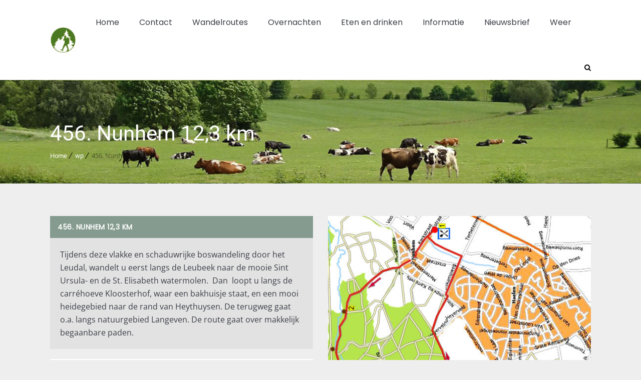

--- FILE ---
content_type: text/css
request_url: https://wandelgidszuidlimburg.com/wp-content/themes/mountresort/css/woocommerce/type20-yoga.css
body_size: 2637
content:

/* CSS Document */

/* Table of Content
==================================================
	1.0  -  Transition
	2.0  -  Type 20
	3.0  -  Browser Fix
	4.0  -  General
	5.0  -  Default Color
	6.0  -  Responsive
	7.0  -  Skin Colors*/
	
	
	/*--------------------------------------------------------------
	1.0 - Transition
	--------------------------------------------------------------*/
	.woo-type20 ul.products li.product .product-wrapper, .woo-type20 ul.products li.product .product-wrapper:after { -webkit-transition: all 300ms linear 0s; -moz-transition: all 300ms linear 0s; -ms-transition: all 300ms linear 0s; -o-transition: all 300ms linear 0s; transition: all 300ms linear 0s; }
	
	
	/*--------------------------------------------------------------
	2.0 - Type 20
	--------------------------------------------------------------*/
	.woo-type20 ul.products li.product .product-wrapper { padding: 20px 25px 0; position: relative; z-index: 1; }
	
	.woo-type20 ul.products li.product .product-wrapper:after { border-width: 1px; content: ""; position: absolute; bottom: 5px; left: 5px; right: 5px; top: 5px; z-index: -1; }
	
	.woo-type20 ul.products li.product:hover .product-wrapper:after { bottom: 0; left: 0; right: 0; top: 0; }
	
	
	.woo-type20 ul.products li.product .featured-tag { left: 5px; top: 15px; }
	
	.woo-type20 ul.products li.product .onsale, .woo-type20 ul.products li.product .out-of-stock,
	.woo-type20 ul.products li.product:hover .onsale, .woo-type20 ul.products li.product:hover .out-of-stock { height: 30px; line-height: 30px; right: 10px; top: 10px; width: 30px; z-index: 2; }
	
	.woo-type20 ul.products li.product .product-thumb { margin: 15px auto; }
	
	.woo-type20 ul.products li.product .product-thumb .image, .woo-type20 div.product div.images img { border: 3px solid rgba(0,0,0,0); }
	
	.woo-type20 ul.products li.product .product-content:after { content: none; }
	
	.woo-type20.woocommerce ul.products li.product .featured-tag, .woo-type20.woocommerce.single-product .featured-tag { left: 5px; top: 10px; }
	.woo-type20.woocommerce.single-product .featured-tag { left: 3px; }
	
	.woo-type20 ul.products li.product .product-wrapper:after, .woo-type20 ul.products li.product .product-details h5 { border-style: dashed; }
	
	.woo-type20 ul.products li.product .product-details h5 { font-family: Love Ya Like A Sister,sans-serif; }
	
	.woo-type20 ul.products li.product-category .product-wrapper h3 { margin: 0 0 40px; }
	
	.woo-type20 ul.products li.product .product-details .product-rating-wrapper .star-rating { margin: 8px 0 0; }
	
	
	.woo-type20 .page-with-sidebar ul.products li.product .dt-sc-one-fourth .product-wrapper,
	.woo-type20 .page-with-sidebar .woocommerce.columns-4 ul.products li.product .dt-sc-one-fourth .product-wrapper,
	.woo-type20 .with-both-sidebar ul.products li.product .dt-sc-one-third .product-wrapper,
	.woo-type20 .with-both-sidebar .woocommerce.columns-3 ul.products li.product .dt-sc-one-third .product-wrapper { padding: 20px 10px 0; }
	
	.woo-type20 .page-with-sidebar ul.products li.product .dt-sc-one-fourth .product-details h5, .woo-type20 .page-with-sidebar .woocommerce.columns-4 ul.products li.product .dt-sc-one-fourth .product-details h5, 
	.woo-type20 .with-both-sidebar ul.products li.product .dt-sc-one-third .product-details h5, .woo-type20 .with-both-sidebar .woocommerce.columns-3 ul.products li.product .dt-sc-one-third .product-details h5, 
	.woo-type20 .page-with-sidebar ul.products li.product .dt-sc-one-fourth .price, .woo-type20 .page-with-sidebar .woocommerce.columns-4 ul.products li.product .dt-sc-one-fourth .price, 
	.woo-type20 .with-both-sidebar ul.products li.product .dt-sc-one-third .price, .woo-type20 .with-both-sidebar .woocommerce.columns-3 ul.products li.product .dt-sc-one-third .price { font-size: 10px; }
	
	.woo-type20 .page-with-sidebar ul.products li.product:hover .dt-sc-one-fourth .product-details .product-rating-wrapper,
	.woo-type20 .page-with-sidebar .woocommerce.columns-4 ul.products li.product:hover .dt-sc-one-fourth .product-details .product-rating-wrapper,
	.woo-type20 .with-both-sidebar ul.products li.product:hover .dt-sc-one-third .product-details .product-rating-wrapper,
	.woo-type20 .with-both-sidebar .woocommerce.columns-3 ul.products li.product:hover .dt-sc-one-third .product-details .product-rating-wrapper { right: 0; }
	
	.woo-type20 .page-with-sidebar ul.products li.product:hover:not(.purchasable) .dt-sc-one-fourth .product-details .product-rating-wrapper, 
	.woo-type20 .page-with-sidebar .woocommerce.columns-4 ul.products li.product:hover:not(.purchasable) .dt-sc-one-fourth .product-details .product-rating-wrapper, 
	.woo-type20 .with-both-sidebar ul.products li.product:hover:not(.purchasable) .dt-sc-one-third .product-details .product-rating-wrapper, 
	.woo-type20 .with-both-sidebar .woocommerce.columns-3 ul.products li.product:hover:not(.purchasable) .dt-sc-one-third .product-details .product-rating-wrapper { margin-right: 0; right: 50%; width: auto; -webkit-transform: translateX(50%); -moz-transform: translateX(50%); transform: translateX(50%); }
	
	.woo-type20 .page-with-sidebar ul.products li.product .dt-sc-one-fourth .product-details .product-rating-wrapper .star-rating,
	.woo-type20 .page-with-sidebar .woocommerce.columns-4 ul.products li.product .dt-sc-one-fourth .product-details .product-rating-wrapper .star-rating,
	.woo-type20 .with-both-sidebar ul.products li.product .dt-sc-one-third .product-details .product-rating-wrapper .star-rating,
	.woo-type20 .with-both-sidebar .woocommerce.columns-3 ul.products li.product .dt-sc-one-third .product-details .product-rating-wrapper .star-rating { font-size: 9px; margin: 10px 0 0; }
	
	
	.woo-type20 .quantity .qty, .woo-type20.woocommerce-page .quantity .qty, .woo-type20 #coupon_code.input-text { height: 38px; min-height: 38px; }
	
	.woo-type20 .quantity .qty, .woo-type20.woocommerce-page .quantity .qty { padding: 1px; }
	
	.woo-type20 #coupon_code.input-text { padding-bottom: 0; padding-top: 0; }
	
	.woo-type20 form .form-row .select2-container { line-height: 39px; }



	/*--------------------------------------------------------------
	3.0 - Browser Fix
	--------------------------------------------------------------*/
	@-moz-document url-prefix() { 
	
		.woo-type20 .quantity .qty, .woo-type20.woocommerce-page .quantity .qty { height: 40px; min-height: 40px; }
		
		.woo-type20 #coupon_code.input-text { height: 37px; min-height: 37px; }
		
		.woo-type20 form .form-row .select2-container { line-height: 40px; }
		
	}
	
	
	/*--------------------------------------------------------------
	4.0 - General
	--------------------------------------------------------------*/
	.woo-type20.woocommerce input[type="text"], .woo-type20.woocommerce input[type="password"], .woo-type20.woocommerce input[type="email"], .woo-type20.woocommerce input[type="url"], .woo-type20.woocommerce input[type="tel"], .woo-type20.woocommerce input[type="number"], .woo-type20.woocommerce input[type="range"], .woo-type20.woocommerce input[type="date"], .woo-type20.woocommerce textarea, .woo-type20.woocommerce input.text, .woo-type20.woocommerce input[type="search"], .woo-type20.woocommerce select, .woo-type20 .woocommerce input[type="text"], .woo-type20 .woocommerce input[type="password"], .woo-type20 .woocommerce input[type="email"], .woo-type20 .woocommerce input[type="url"], .woo-type20 .woocommerce input[type="tel"], .woo-type20 .woocommerce input[type="number"], .woo-type20 .woocommerce input[type="range"], .woo-type20 .woocommerce input[type="date"], .woo-type20 .woocommerce textarea, .woo-type20 .woocommerce input.text, .woo-type20 .woocommerce input[type="search"], .woo-type20 .woocommerce select { font-family: inherit; font-size: inherit; }
	
	.woo-type20 ul.products li.product .product-thumb a.add_to_cart_button, .woo-type20 ul.products li.product .product-thumb a.button.product_type_simple, .woo-type20 ul.products li.product .product-thumb a.button.product_type_variable, .woo-type20 ul.products li.product .product-thumb a.added_to_cart.wc-forward, .woo-type20 ul.products li.product .product-thumb a.add_to_wishlist, .woo-type20 ul.products li.product .product-thumb .yith-wcwl-wishlistaddedbrowse a, .woo-type20 ul.products li.product .product-thumb .yith-wcwl-wishlistexistsbrowse a { border: 2px solid; }
	
	.woo-type20 ul.products li.product .product-thumb a.add_to_cart_button, .woo-type20 ul.products li.product .product-thumb a.button.product_type_simple, .woo-type20 ul.products li.product .product-thumb a.button.product_type_variable, .woo-type20 ul.products li.product .product-thumb a.added_to_cart.wc-forward, .woo-type20 ul.products li.product .product-thumb a.add_to_wishlist, .woo-type20 ul.products li.product .product-thumb .yith-wcwl-wishlistaddedbrowse a, .woo-type20 ul.products li.product .product-thumb .yith-wcwl-wishlistexistsbrowse a, .woo-type20 ul.products li.product .product-thumb a.add_to_cart_button:before, .woo-type20 ul.products li.product .product-thumb a.button.product_type_simple:before, .woo-type20 ul.products li.product .product-thumb a.button.product_type_variable:before, .woo-type20 ul.products li.product .product-thumb a.added_to_cart.wc-forward:before, .woo-type20 ul.products li.product .product-thumb a.add_to_wishlist:before, .woo-type20 ul.products li.product .product-thumb .yith-wcwl-wishlistaddedbrowse a:before, .woo-type20 ul.products li.product .product-thumb .yith-wcwl-wishlistexistsbrowse a:before { -webkit-box-sizing: content-box; -moz-box-sizing: content-box; box-sizing: content-box; }
	
	.woo-type20.woocommerce .pagination ul li a, .woo-type20.woocommerce .pagination ul li span, .woo-type20 .woocommerce .pagination ul li a, .woo-type20 .woocommerce .pagination ul li span { border-style: dashed; -webkit-border-radius: 0; -moz-border-radius: 0; -ms-border-radius: 0; -o-border-radius: 0; border-radius: 0; }
	
	
	.woo-type20.woocommerce a.button, .woo-type20.woocommerce button.button, .woo-type20.woocommerce button, .woo-type20.woocommerce input.button, .woo-type20.woocommerce input[type=button], .woo-type20.woocommerce input[type=submit], .woo-type20.woocommerce #respond input#submit, .woo-type20.woocommerce a.button.alt, .woo-type20.woocommerce button.button.alt, .woo-type20.woocommerce input.button.alt, .woo-type20.woocommerce #respond input#submit.alt, .woo-type20 .woocommerce a.button, .woo-type20 .woocommerce button.button, .woo-type20 .woocommerce button, .woo-type20 .woocommerce input.button, .woo-type20 .woocommerce input[type=button], .woo-type20 .woocommerce input[type=submit], .woo-type20 .woocommerce #respond input#submit, .woo-type20 .woocommerce a.button.alt, .woo-type20 .woocommerce button.button.alt, .woo-type20 .woocommerce input.button.alt, .woo-type20 .woocommerce #respond input#submit.alt, .woo-type20.woocommerce.single-product div.product .product-thumb-wrapper .add_to_wishlist, .woo-type20 .wishlist_table .add_to_cart.button, .woo-type20 .yith-wcwl-add-button a.add_to_wishlist, .woo-type20 .yith-wcwl-popup-button a.add_to_wishlist, .woo-type20 .wishlist_table a.ask-an-estimate-button, .woo-type20 .wishlist-title a.show-title-form, .woo-type20 .hidden-title-form a.hide-title-form, .woo-type20 .yith-wcwl-wishlist-new button, .woo-type20 .wishlist_manage_table a.create-new-wishlist, .woo-type20 .wishlist_manage_table button.submit-wishlist-changes, .woo-type20 .yith-wcwl-wishlist-search-form button.wishlist-search-button, .woo-type20 .cart input.button, .woo-type20 .woocommerce-message, .woo-type20 .woocommerce-info, .woo-type20 .woocommerce-error, .woo-type20 .woocommerce-message:before, .woo-type20 .woocommerce-info:before, .woo-type20 .woocommerce-error:before { -webkit-border-radius: 5px; -moz-border-radius: 5px; -ms-border-radius: 5px; -o-border-radius: 5px; border-radius: 5px; }
	
	.woo-type20 ul.products li.product .product-thumb, .woo-type20 ul.products li.product .product-thumb .image, .woo-type20 ul.products li.product .image img, .woo-type20 ul.products li.product-category img, .woo-type20 ul.products li.product .product-content { -webkit-border-radius: 50%; -moz-border-radius: 50%; -ms-border-radius: 50%; -o-border-radius: 50%; border-radius: 50%; }
	
	.woo-type20 ul.products li.product .product-thumb .image, .woo-type20 ul.products li.product .product-thumb .image img, .woo-type20 ul.products li.product-category img, .woo-type20 div.product div.images img { -webkit-box-sizing: border-box; -moz-box-sizing: border-box; -ms-box-sizing: border-box; -o-box-sizing: border-box; box-sizing: border-box; }




	/*--------------------------------------------------------------
	5.0 - Default Colors
	--------------------------------------------------------------*/
	.woo-type20 ul.products li.product .product-thumb a.add_to_cart_button, .woo-type20 ul.products li.product .product-thumb a.button.product_type_simple, .woo-type20 ul.products li.product .product-thumb a.button.product_type_variable, .woo-type20 ul.products li.product .product-thumb a.added_to_cart.wc-forward, .woo-type20 ul.products li.product .product-thumb a.add_to_wishlist, .woo-type20 ul.products li.product .product-thumb .yith-wcwl-wishlistaddedbrowse a, .woo-type20 ul.products li.product .product-thumb .yith-wcwl-wishlistexistsbrowse a { background-color: rgba(255,255,255,0.6); }
	
	.woo-type20 ul.products li.product .product-wrapper { background-color: #fff; }
	
	.woo-type20 ul.products li.product .onsale { background-color: #77a464; }
	
	.woo-type20 ul.products li.product .out-of-stock { background-color: #9f2124; }
	
	.woo-type20 div.product .woocommerce-tabs ul.tabs li.active, .woo-type20 .woocommerce-tabs .panel, .woo-type20 .select2-results, .woo-type20 .woocommerce-message, .woo-type20 .woocommerce-info, .woo-type20 .woocommerce-error { background-color: rgba(0,0,0,0); }
	
	.woocommerce #reviews #comments ol.commentlist li img.avatar { background-color: rgba(0, 0, 0, 0.05); }


	/*----*****---- << Borders >> --****--*/
	.woo-type20 ul.products li.product .featured-tag:after, .woo-type20.woocommerce.single-product .featured-tag:after { border-right-color: rgba(0, 0, 0, 0); }
	
	.woo-type20.woocommerce ul.products li.product .product-thumb a.add_to_cart_button:hover, .woo-type20.woocommerce ul.products li.product .product-thumb a.button.product_type_simple:hover, .woo-type20.woocommerce ul.products li.product .product-thumb a.button.product_type_variable:hover, .woo-type20.woocommerce ul.products li.product .product-thumb a.added_to_cart.wc-forward:hover, .woo-type20.woocommerce ul.products li.product .product-thumb a.add_to_wishlist:hover, .woo-type20.woocommerce ul.products li.product .product-thumb .yith-wcwl-wishlistaddedbrowse a:hover, .woo-type20.woocommerce ul.products li.product .product-thumb .yith-wcwl-wishlistexistsbrowse a:hover, .woo-type20 .woocommerce ul.products li.product .product-thumb a.add_to_cart_button:hover, .woo-type20 .woocommerce ul.products li.product .product-thumb a.button.product_type_simple:hover, .woo-type20 .woocommerce ul.products li.product .product-thumb a.button.product_type_variable:hover, .woo-type20 .woocommerce ul.products li.product .product-thumb a.added_to_cart.wc-forward:hover, .woo-type20 .woocommerce ul.products li.product .product-thumb a.add_to_wishlist:hover, .woo-type20 .woocommerce ul.products li.product .product-thumb .yith-wcwl-wishlistaddedbrowse a:hover, .woo-type20 .woocommerce ul.products li.product .product-thumb .yith-wcwl-wishlistexistsbrowse a:hover { border-color: rgba(255,255,255,0.6); }
	
	.woo-type20 ul.products li.product:hover .product-thumb .image { border-color: rgba(255,255,255,0.75); }
	
	.woo-type20.woocommerce ul.products li.product:hover .product-details h5, .woo-type20 .woocommerce ul.products li.product:hover .product-details h5 { border-color: #fff; }
	
	.woo-type20.woocommerce-checkout #payment div.form-row { border-color: rgba(255,255,255,0.35); }
	
	.woo-type20.woocommerce #reviews #comments ol.commentlist li img.avatar, .woo-type20.woocommerce #reviews #comments ol.commentlist li .comment-text { border-color: rgba(0, 0, 0, 0.05); }
	
	.woo-type20 ul.products li.product:hover .product-wrapper { -webkit-box-shadow: 0 0 0 5px #fff inset; -moz-box-shadow: 0 0 0 5px #fff inset; -ms-box-shadow: 0 0 0 5px #fff inset; -o-box-shadow: 0 0 0 5px #fff inset; box-shadow: 0 0 0 5px #fff inset; }
	
	
	/*----*****---- << Colors >> --****--*/
	.woo-type20.woocommerce ul.products li.product .product-thumb a.add_to_cart_button:hover:before, .woo-type20.woocommerce ul.products li.product .product-thumb a.button.product_type_simple:hover:before, .woo-type20.woocommerce ul.products li.product .product-thumb a.button.product_type_variable:hover:before, .woo-type20.woocommerce ul.products li.product .product-thumb a.added_to_cart.wc-forward:hover:before, .woo-type20.woocommerce ul.products li.product .product-thumb a.add_to_wishlist:hover:before, .woo-type20.woocommerce ul.products li.product .product-thumb .yith-wcwl-wishlistaddedbrowse a:hover:before, .woo-type20.woocommerce ul.products li.product .product-thumb .yith-wcwl-wishlistexistsbrowse a:hover:before, .woo-type20 .woocommerce ul.products li.product .product-thumb a.add_to_cart_button:hover:before, .woo-type20 .woocommerce ul.products li.product .product-thumb a.button.product_type_simple:hover:before, .woo-type20 .woocommerce ul.products li.product .product-thumb a.button.product_type_variable:hover:before, .woo-type20 .woocommerce ul.products li.product .product-thumb a.added_to_cart.wc-forward:hover:before, .woo-type20 .woocommerce ul.products li.product .product-thumb a.add_to_wishlist:hover:before, .woo-type20 .woocommerce ul.products li.product .product-thumb .yith-wcwl-wishlistaddedbrowse a:hover:before, .woo-type20 .woocommerce ul.products li.product .product-thumb .yith-wcwl-wishlistexistsbrowse a:hover:before, .woo-type20 ul.products li.product:hover .product-details h5 a, .woo-type20 ul.products li.product-category:hover .product-details h5, .woo-type20 ul.products li.product-category:hover .product-details h5 .count, .woo-type20 ul.products li.product:hover .product-details .product-price .amount, .woo-type20 ul.products li.product:hover .product-details span.price, .woo-type20 ul.products li.product:hover .product-details span.price del, .woo-type20 ul.products li.product:hover .product-details span.price del .amount, .woo-type20 ul.products li.product:hover .product-details span.price ins, .woo-type20 ul.products li.product:hover .product-details span.price ins .amount, .woo-type20 ul.products li.product:hover .product-details .product-rating-wrapper .star-rating:before, .woo-type20 ul.products li.product:hover .product-details .product-rating-wrapper .star-rating span:before, .woo-type20 ul.products li.product .onsale, .woo-type20 ul.products li.product .out-of-stock, .woo-type20 ul.products li.product:hover .onsale, .woo-type20 ul.products li.product:hover .out-of-stock { color: #fff; }



	/* Mobile Portrait Size to Mobile Landscape Size (devices and browsers) */
	@media only screen and (max-width: 319px) {
		.woo-type20 ul.products li.product .product-wrapper { padding: 20px 15px 0; }
		
		.woo-type20 ul.products li.product .dt-sc-one-fourth .product-details .price { font-size: 11px; }
		.woo-type20 ul.products li.product .dt-sc-one-fourth .product-details .product-rating-wrapper .star-rating { font-size: 10px; margin: 6px 0 0; }
		
	}
	
	
	
	/*--------------------------------------------------------------
	 6.0 - Responsive
	--------------------------------------------------------------*/	
	
	/* Note: Design for a width of 960px */	
	@media only screen and (min-width:992px) and (max-width:1199px) {
		
		.woo-type20 ul.products li.product .product-wrapper { padding: 20px 20px 0; }
		
		.woo-type20 ul.products li.product .dt-sc-one-fourth .product-details .price { font-size: 10px; }
		.woo-type20 ul.products li.product .dt-sc-one-fourth .product-details .product-rating-wrapper .star-rating { font-size: 10px; margin: 12px 0 0; }	
		
	}
	
	
	/*----*****---- << Tablet (Portrait) >> ----*****----*/	
	
	/* Note: Design for a width of 768px */
	@media only screen and (min-width:768px) and (max-width:991px) {
		
		.woo-type20 ul.products li.product .product-thumb a.add_to_cart_button, .woo-type20 ul.products li.product .product-thumb a.button.product_type_simple, .woo-type20 ul.products li.product .product-thumb a.button.product_type_variable, .woo-type20 ul.products li.product .product-thumb a.added_to_cart.wc-forward, .woo-type20 ul.products li.product .product-thumb a.add_to_wishlist, .woo-type20 ul.products li.product .product-thumb .yith-wcwl-wishlistaddedbrowse a, .woo-type20 ul.products li.product .product-thumb .yith-wcwl-wishlistexistsbrowse a { height: 35px; width: 35px; }


		.woo-type20 ul.products li.product .product-thumb a.add_to_cart_button:before, .woo-type20 ul.products li.product .product-thumb a.button.product_type_simple:before, .woo-type20 ul.products li.product .product-thumb a.button.product_type_variable:before, .woo-type20 ul.products li.product .product-thumb a.added_to_cart.wc-forward:before, .woo-type20 ul.products li.product .product-thumb a.add_to_wishlist:before, .woo-type20 ul.products li.product .product-thumb .yith-wcwl-wishlistaddedbrowse a:before, .woo-type20 ul.products li.product .product-thumb .yith-wcwl-wishlistexistsbrowse a:before { font-size: 15px; line-height: 35px; }		
		
		
		.woo-type20 ul.products li.product .product-thumb a.add_to_cart_button, .woo-type20 ul.products li.product .product-thumb a.button.product_type_simple, .woo-type20 ul.products li.product .product-thumb a.button.product_type_variable, .woo-type20 ul.products li.product .product-thumb a.added_to_cart.wc-forward { left: -100px; }
		
		.woo-type20 ul.products li.product .product-thumb a.add_to_wishlist, .woo-type20 ul.products li.product .product-thumb .yith-wcwl-wishlistaddedbrowse a, .woo-type20 ul.products li.product .product-thumb .yith-wcwl-wishlistexistsbrowse a { right: -100px; }		
		
		.woo-type20 ul.products li.product:hover .product-thumb a.add_to_wishlist, .woo-type20 ul.products li.product:hover .product-thumb .yith-wcwl-wishlistaddedbrowse a, .woo-type20 ul.products li.product:hover .product-thumb .yith-wcwl-wishlistexistsbrowse a { left: 40px; }
		
		.woo-type20 ul.products li.product:hover .product-thumb a.button.product_type_simple, .woo-type20 ul.products li.product:hover .product-thumb a.button.product_type_variable, .woo-type20 ul.products li.product:hover .product-thumb a.added_to_cart.wc-forward { right: 40px; }
		
		
		.woo-type20.woocommerce ul.products li.product .product-thumb .yith-wcwl-add-button img, .woo-type20 .woocommerce ul.products li.product .product-thumb .yith-wcwl-add-button img { right: calc(50% - 60px); }
		
		
		.woo-type20 ul.products li.product .product-wrapper { padding: 20px 15px 0; }
		
		.woo-type20 ul.products li.product .product-details .price { font-size: 8px; }
		.woo-type20 ul.products li.product .product-details .product-rating-wrapper .star-rating { font-size: 8px; margin: 14px 0 0; }			
		
	}
	
	
	/*----*****---- << Mobile >> ----*****----*/	

	/* Mobile Portrait Size to Mobile Landscape Size (devices and browsers) */
	@media only screen and (min-width: 320px) and (max-width: 479px) {
		
		.woo-type20 ul.products li.product .product-details .product-rating-wrapper .star-rating { margin: 4px 0 0; }
		
	} 